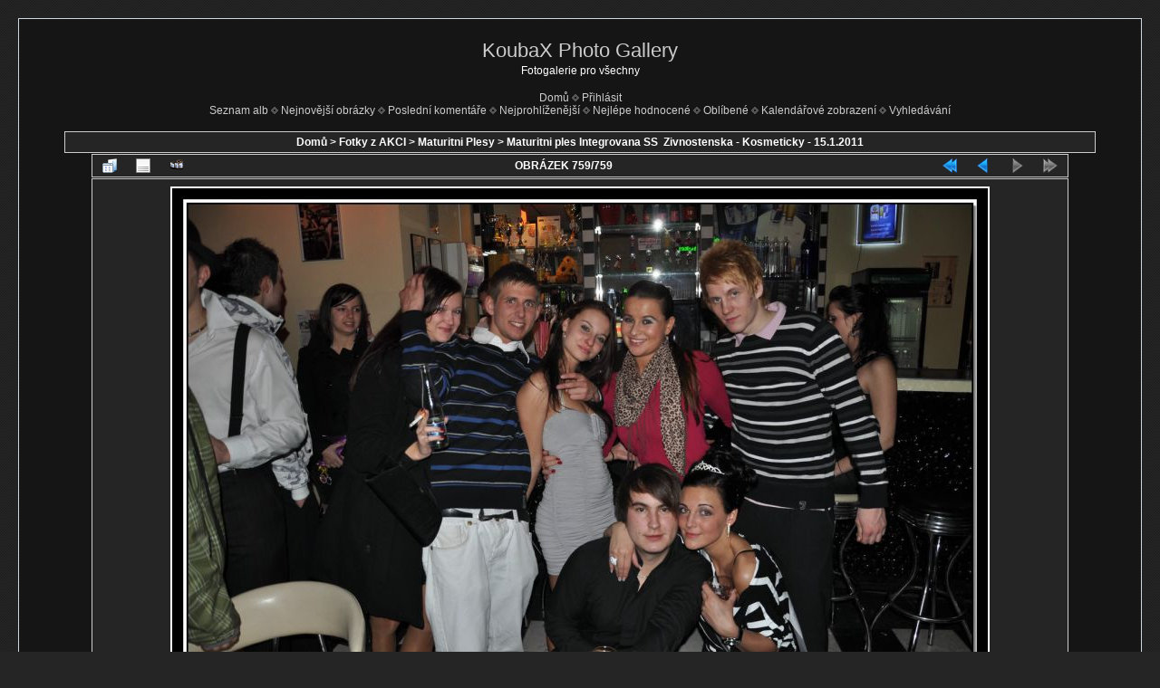

--- FILE ---
content_type: text/html; charset=utf-8
request_url: http://koubax.cz/gallery/displayimage.php?album=120&pid=19288
body_size: 4253
content:
<!DOCTYPE html PUBLIC "-//W3C//DTD XHTML 1.0 Transitional//EN" "http://www.w3.org/TR/xhtml1/DTD/xhtml1-transitional.dtd">

<html xmlns="http://www.w3.org/1999/xhtml" xml:lang="en" lang="en" dir="ltr">
<head>
<meta http-equiv="Content-Type" content="text/html; charset=utf-8" />
<meta http-equiv="Pragma" content="no-cache" />
<title>Maturitni­ ples Integrovana SS  Zivnostenska - Kosmeticky - 15.1.2011 - DSD 0048 - KoubaX Photo Gallery</title>
<link rel="start" href="displayimage.php?album=120&amp;pid=18532" title="Skok na začátek" />
<link rel="prev" href="displayimage.php?album=120&amp;pid=19286#top_display_media" title="Předchozí obrázek" />
<link rel="up" href="thumbnails.php?album=120&amp;page=13" title="Zpět na stránku s náhledy"/>

<link rel="stylesheet" href="css/coppermine.css" type="text/css" />
<link rel="stylesheet" href="themes/dark_velvet/style.css" type="text/css" />
<link rel="shortcut icon" href="favicon.ico" />
<script type="text/javascript">
/* <![CDATA[ */
    var js_vars = {"site_url":"http:\/\/koubax.cz\/gallery","debug":false,"icon_dir":"images\/icons\/","lang_close":"Zav\u0159\u00edt","icon_close_path":"images\/icons\/close.png","cookies_allowed":true,"position":"758","album":120,"cat":false,"count":760,"buttons":{"pic_info_title":"Zobraz\/skryj informace o obr\u00e1zku","pic_info_btn":"","slideshow_tgt":"displayimage.php?album=120&amp;pid=19288&amp;slideshow=3000#top_display_media","slideshow_title":"Slideshow","slideshow_btn":"","loc":""},"stars_amount":"5","lang_rate_pic":"Rollover to rate this picture","rating":0,"theme_dir":"","can_vote":"true","form_token":"51196208300e4866ce3bcbb9bd937c12","timestamp":1768993853,"thumb_width":"100","thumb_use":"any","max_item":11,"picture_id":"19288"};
/* ]]> */
</script>
<script type="text/javascript" src="js/jquery-1.12.4.js"></script>
<script type="text/javascript" src="js/jquery-migrate-1.4.1.js"></script>
<script type="text/javascript" src="js/scripts.js"></script>
<script type="text/javascript" src="js/jquery.greybox.js"></script>
<script type="text/javascript" src="js/jquery.elastic.js"></script>
<script type="text/javascript" src="js/displayimage.js"></script>

<!--
  SVN version info:
  Coppermine version: 1.5.3
  $HeadURL: https://coppermine.svn.sourceforge.net/svnroot/coppermine/trunk/cpg1.5.x/themes/dark_velvet/template.html $
  $LastChangedBy: M4rkus $
  $Theme version 1.0
  $Date: 2010-04-20 11:00:00 +0100 (Di, 20. April 2010) $ $
-->
</head>
<body>
  
  <table width="100%" border="0" cellpadding="20" cellspacing="20">
    <tr>
      <td valign="top" style="border: 1px solid #CCD7E0; background-color: #151515;">
        <table width="100%" border="0" cellspacing="0" cellpadding="0">
          <tr>
            <td width="100%" align="center">
              <h1>KoubaX Photo Gallery</h1>
              <h3>Fotogalerie pro všechny</h3><br />
                          <!-- BEGIN home -->
        <a href="index.php" title="Jít na domovskou stránku" >Domů</a> <img src="themes/dark_velvet/images/grey_carret.gif" width="8" height="8" border="0" alt="" />
  <!-- END home -->                    <!-- BEGIN login -->
        <a href="login.php?referer=displayimage.php%3Falbum%3D120%26pid%3D19288" title="Přihlášení" >Přihlásit</a> 
  <!-- END login -->  <br />              <!-- BEGIN album_list -->
        <a href="index.php?cat=24" title="Přejít na seznam alb" >Seznam alb</a> <img src="themes/dark_velvet/images/grey_carret.gif" width="8" height="8" border="0" alt="" />
  <!-- END album_list -->  <!-- BEGIN lastup -->
        <a href="thumbnails.php?album=lastup&amp;cat=-120" title="Ukaž nejnovější obrázky" rel="nofollow">Nejnovější obrázky</a> <img src="themes/dark_velvet/images/grey_carret.gif" width="8" height="8" border="0" alt="" />
  <!-- END lastup -->  <!-- BEGIN lastcom -->
        <a href="thumbnails.php?album=lastcom&amp;cat=-120" title="Ukaž poslední komentáře" rel="nofollow">Poslední komentáře</a> <img src="themes/dark_velvet/images/grey_carret.gif" width="8" height="8" border="0" alt="" />
  <!-- END lastcom -->  <!-- BEGIN topn -->
        <a href="thumbnails.php?album=topn&amp;cat=-120" title="Ukaž nejprohlíženější" rel="nofollow">Nejprohlíženější</a> <img src="themes/dark_velvet/images/grey_carret.gif" width="8" height="8" border="0" alt="" />
  <!-- END topn -->  <!-- BEGIN toprated -->
        <a href="thumbnails.php?album=toprated&amp;cat=-120" title="Ukaž nejlépe hodnocené" rel="nofollow">Nejlépe hodnocené</a> <img src="themes/dark_velvet/images/grey_carret.gif" width="8" height="8" border="0" alt="" />
  <!-- END toprated -->  <!-- BEGIN favpics -->
        <a href="thumbnails.php?album=favpics" title="Jdi na oblíbené" rel="nofollow">Oblíbené</a> <img src="themes/dark_velvet/images/grey_carret.gif" width="8" height="8" border="0" alt="" />
  <!-- END favpics -->  <!-- BEGIN browse_by_date -->
        <a href="calendar.php" title="Procházet podle data nahrání" rel="nofollow" class="greybox">Kalendářové zobrazení</a> <img src="themes/dark_velvet/images/grey_carret.gif" width="8" height="8" border="0" alt="" />
  <!-- END browse_by_date -->  <!-- BEGIN search -->
        <a href="search.php" title="Hledej" >Vyhledávání</a> 
  <!-- END search -->
            </td>
          </tr>
        </table>
        <img src="images/spacer.gif" width="1" height="15" alt="" />
        <table width="100%" border="0" align="center" cellpadding="0" cellspacing="0">
          <tr>
            <td valign="top">
              
              
              
<!-- Start standard table -->
<table align="center" width="95%" cellspacing="1" cellpadding="0" class="maintable ">

        <tr>
            <td colspan="3" align="left" class="tableh1">
                <span class="statlink"><a href="index.php">Domů</a> > <a href="index.php?cat=3">Fotky z AKCI</a> > <a href="index.php?cat=24">Maturitni Plesy</a> > <a href="thumbnails.php?album=120">Maturitni­ ples Integrovana SS  Zivnostenska - Kosmeticky - 15.1.2011</a></span>
            </td>
        </tr>
</table>
<!-- End standard table -->
<a name="top_display_media"></a>
<!-- Start standard table -->
<table align="center" width="90%" cellspacing="1" cellpadding="0" class="maintable ">

        <tr>
                <td align="center" valign="middle" class="navmenu" width="48"><a href="thumbnails.php?album=120&amp;page=13" class="navmenu_pic" title="Zpět na stránku s náhledy"><img src="images/navbar/thumbnails.png" align="middle" border="0" alt="Zpět na stránku s náhledy" /></a></td>
<!-- BEGIN pic_info_button -->
                <!-- button will be added by displayimage.js -->
                <td id="pic_info_button" align="center" valign="middle" class="navmenu" width="48"></td>
<!-- END pic_info_button -->
<!-- BEGIN slideshow_button -->
                <!-- button will be added by displayimage.js -->
                <td id="slideshow_button" align="center" valign="middle" class="navmenu" width="48"></td>
<!-- END slideshow_button -->
                <td align="center" valign="middle" class="navmenu" width="100%">OBRÁZEK 759/759</td>


<!-- BEGIN nav_start -->
                <td align="center" valign="middle" class="navmenu" width="48"><a href="displayimage.php?album=120&amp;pid=18532#top_display_media" class="navmenu_pic" title="Skok na začátek"><img src="images/navbar/start.png" border="0" align="middle" alt="Skok na začátek" /></a></td>
<!-- END nav_start -->
<!-- BEGIN nav_prev -->
                <td align="center" valign="middle" class="navmenu" width="48"><a href="displayimage.php?album=120&amp;pid=19286#top_display_media" class="navmenu_pic" title="Předchozí obrázek"><img src="images/navbar/prev.png" border="0" align="middle" alt="Předchozí obrázek" /></a></td>
<!-- END nav_prev -->
<!-- BEGIN nav_next -->
                <td align="center" valign="middle" class="navmenu" width="48"><a href="javascript:;" class="navmenu_pic" title=""><img src="images/navbar/next_inactive.png" border="0" align="middle" alt="" /></a></td>
<!-- END nav_next -->
<!-- BEGIN nav_end -->
                <td align="center" valign="middle" class="navmenu" width="48"><a href="javascript:;" class="navmenu_pic" title=""><img src="images/navbar/end_inactive.png" border="0" align="middle" alt="" /></a></td>
<!-- END nav_end -->

        </tr>
</table>
<!-- End standard table -->

<!-- Start standard table -->
<table align="center" width="90%" cellspacing="1" cellpadding="0" class="maintable ">
        <tr>
                <td align="center" class="display_media" nowrap="nowrap">
                        <table width="100%" cellspacing="2" cellpadding="0">
                                <tr>
                                        <td align="center" style="{SLIDESHOW_STYLE}">
                                                <a href="javascript:;" onclick="MM_openBrWindow('displayimage.php?pid=19288&amp;fullsize=1','11820608606970b43dda598','scrollbars=no,toolbar=no,status=no,resizable=yes,width=1481,height=1003')"><img src="albums/2011_akce/110115_maturakissz/normal_DSD_0048.jpg" width="900" height="609" class="image" border="0" alt="DSD_0048.jpg" title="Klikněte pro zobrazení původního (velkého) obrázku
==============
DSD_0048.jpg" /><br /></a>

                                        </td>
                                </tr>
                        </table>
                </td>
            </tr>
            <tr>
                <td>
                        <table width="100%" cellspacing="2" cellpadding="0" class="tableb tableb_alternate">
                                        <tr>
                                                <td align="center">
                                                        
                                                </td>
                                        </tr>
                        </table>



                </td>
        </tr>
</table>
<!-- End standard table -->
<div id="filmstrip">
<!-- Start standard table -->
<table align="center" width="90%" cellspacing="1" cellpadding="0" class="maintable ">

        <tr>
          <td valign="top" class="filmstrip_background" style="background-image: url(images/tile.gif);"><img src="images/tile.gif" alt="" border="0" /></td>
        </tr>
        <tr>
          <td valign="bottom" class="thumbnails filmstrip_background" align="center" style="{THUMB_TD_STYLE}">
            <table width="100%" cellspacing="0" cellpadding="3" border="0">
                <tr>
                   <td width="50%" class="prev_strip"></td>
                     <td valign="bottom"  style="{THUMB_TD_STYLE}">
                       <div id="film" style="width:1040px; position:relative;"><table class="tape" ><tr>
                <td align="center" class="thumb" >
                  <a href="displayimage.php?album=120&amp;pid=19279#top_display_media" class="thumbLink" style="width:100px; float: left"><img src="albums/2011_akce/110115_maturakissz/thumb_DSD_0036.jpg" class="strip_image" border="0" alt="DSD_0036.jpg" title="Název souboru=DSD_0036.jpg
Velikost souboru=84KB
Rozměry=684x1000
Datum přidání=23. Leden 2011" /></a>
                </td>

                <td align="center" class="thumb" >
                  <a href="displayimage.php?album=120&amp;pid=19281#top_display_media" class="thumbLink" style="width:100px; float: left"><img src="albums/2011_akce/110115_maturakissz/thumb_DSD_0037.jpg" class="strip_image" border="0" alt="DSD_0037.jpg" title="Název souboru=DSD_0037.jpg
Velikost souboru=107KB
Rozměry=684x1000
Datum přidání=23. Leden 2011" /></a>
                </td>

                <td align="center" class="thumb" >
                  <a href="displayimage.php?album=120&amp;pid=19280#top_display_media" class="thumbLink" style="width:100px; float: left"><img src="albums/2011_akce/110115_maturakissz/thumb_DSD_0038.jpg" class="strip_image" border="0" alt="DSD_0038.jpg" title="Název souboru=DSD_0038.jpg
Velikost souboru=105KB
Rozměry=684x1000
Datum přidání=23. Leden 2011" /></a>
                </td>

                <td align="center" class="thumb" >
                  <a href="displayimage.php?album=120&amp;pid=19282#top_display_media" class="thumbLink" style="width:100px; float: left"><img src="albums/2011_akce/110115_maturakissz/thumb_DSD_0039.jpg" class="strip_image" border="0" alt="DSD_0039.jpg" title="Název souboru=DSD_0039.jpg
Velikost souboru=178KB
Rozměry=1476x1000
Datum přidání=23. Leden 2011" /></a>
                </td>

                <td align="center" class="thumb" >
                  <a href="displayimage.php?album=120&amp;pid=19283#top_display_media" class="thumbLink" style="width:100px; float: left"><img src="albums/2011_akce/110115_maturakissz/thumb_DSD_0040.jpg" class="strip_image" border="0" alt="DSD_0040.jpg" title="Název souboru=DSD_0040.jpg
Velikost souboru=106KB
Rozměry=684x1000
Datum přidání=23. Leden 2011" /></a>
                </td>

                <td align="center" class="thumb" >
                  <a href="displayimage.php?album=120&amp;pid=19284#top_display_media" class="thumbLink" style="width:100px; float: left"><img src="albums/2011_akce/110115_maturakissz/thumb_DSD_0043.jpg" class="strip_image" border="0" alt="DSD_0043.jpg" title="Název souboru=DSD_0043.jpg
Velikost souboru=88KB
Rozměry=684x1000
Datum přidání=23. Leden 2011" /></a>
                </td>

                <td align="center" class="thumb" >
                  <a href="displayimage.php?album=120&amp;pid=19285#top_display_media" class="thumbLink" style="width:100px; float: left"><img src="albums/2011_akce/110115_maturakissz/thumb_DSD_0044.jpg" class="strip_image" border="0" alt="DSD_0044.jpg" title="Název souboru=DSD_0044.jpg
Velikost souboru=97KB
Rozměry=684x1000
Datum přidání=23. Leden 2011" /></a>
                </td>

                <td align="center" class="thumb" >
                  <a href="displayimage.php?album=120&amp;pid=19287#top_display_media" class="thumbLink" style="width:100px; float: left"><img src="albums/2011_akce/110115_maturakissz/thumb_DSD_0045.jpg" class="strip_image" border="0" alt="DSD_0045.jpg" title="Název souboru=DSD_0045.jpg
Velikost souboru=166KB
Rozměry=1476x1000
Datum přidání=23. Leden 2011" /></a>
                </td>

                <td align="center" class="thumb" >
                  <a href="displayimage.php?album=120&amp;pid=19286#top_display_media" class="thumbLink" style="width:100px; float: left"><img src="albums/2011_akce/110115_maturakissz/thumb_DSD_0046.jpg" class="strip_image" border="0" alt="DSD_0046.jpg" title="Název souboru=DSD_0046.jpg
Velikost souboru=119KB
Rozměry=684x1000
Datum přidání=23. Leden 2011" /></a>
                </td>

                <td align="center" class="thumb" >
                  <a href="displayimage.php?album=120&amp;pid=19288#top_display_media" class="thumbLink" style="width:100px; float: left"><img src="albums/2011_akce/110115_maturakissz/thumb_DSD_0048.jpg" class="strip_image middlethumb" border="0" alt="DSD_0048.jpg" title="Název souboru=DSD_0048.jpg
Velikost souboru=246KB
Rozměry=1476x1000
Datum přidání=23. Leden 2011" /></a>
                </td>
</tr></table></div>
                     </td>
                   <td width="50%" align="right" class="next_strip"></td>
                </tr>
            </table>
          </td>
        </tr>
        <tr>
         <td valign="top" class="filmstrip_background" style="background-image: url(images/tile.gif);"><img src="images/tile.gif" alt="" border="0" /></td>
        </tr>


</table>
<!-- End standard table -->
</div><table align="center" width="90%" cellspacing="1" cellpadding="0" class="maintable">
    <tr>
        <td colspan="6" class="tableh2" id="voting_title"><strong>Hodnotit tento obrázek </strong> (žádné hodnocení)</td>
    </tr>
    <tr id="rating_stars">
        <td class="tableb" id="star_rating"></td>
    </tr>
    <tr class="noscript">
      <td class="tableb" colspan="6" align="center">
        <noscript>
           Javascript musí být povolen, aby bylo možné hlasovat.
        </noscript>
      </td>
    </tr>
</table>
<div id="picinfo" style="display: block;">

<!-- Start standard table -->
<table align="center" width="90%" cellspacing="1" cellpadding="0" class="maintable ">
        <tr><td colspan="2" class="tableh2">Informace o obrázku</td></tr>
        <tr><td class="tableb tableb_alternate" valign="top" >Název souboru:</td><td class="tableb tableb_alternate">DSD_0048.jpg</td></tr>
        <tr><td class="tableb tableb_alternate" valign="top" >Jméno alba:</td><td class="tableb tableb_alternate"><span class="alblink"><a href="profile.php?uid=1">koubax</a> / <a href="thumbnails.php?album=120">Maturitni­ ples Integrovana SS  Zivnostenska - Kosmeticky - 15.1.2011</a></span></td></tr>
        <tr><td class="tableb tableb_alternate" valign="top" >Velikost souboru:</td><td class="tableb tableb_alternate"><span dir="ltr">246&nbsp;KB</span></td></tr>
        <tr><td class="tableb tableb_alternate" valign="top" >Přidáno kdy:</td><td class="tableb tableb_alternate">23. Leden 2011</td></tr>
        <tr><td class="tableb tableb_alternate" valign="top" >Rozměry:</td><td class="tableb tableb_alternate">1476 x 1000 pixelelů</td></tr>
        <tr><td class="tableb tableb_alternate" valign="top" >Zobrazeno:</td><td class="tableb tableb_alternate">769 krát</td></tr>
        <tr><td class="tableb tableb_alternate" valign="top" >URL:</td><td class="tableb tableb_alternate"><a href="http://koubax.cz/gallery/displayimage.php?pid=19288" >http://koubax.cz/gallery/displayimage.php?pid=19288</a></td></tr>
        <tr><td class="tableb tableb_alternate" valign="top" >Oblíbené:</td><td class="tableb tableb_alternate"><a href="addfav.php?pid=19288&amp;referer=displayimage.php%3Falbum%3D120%26pid%3D19288" >Přidat do oblíbených</a></td></tr>
</table>
<!-- End standard table -->
</div>
<a name="comments_top"></a><div id="comments">
        <form method="post" name="post" id="post" onsubmit="return notDefaultUsername(this, '{DEFAULT_USERNAME}', '{DEFAULT_USERNAME_MESSAGE}');" action="db_input.php">
                <table align="center" width="90%" cellspacing="1" cellpadding="0" class="maintable">
                        <tr>
                                        <td width="100%" class="tableh2">Přidat komentář</td>
                        </tr>
                        <tr>
                <td colspan="1">
                        <table width="100%" cellpadding="0" cellspacing="0">





                                                        </tr>

                        </table>
                </td>
        </tr>

<!-- BEGIN login_to_comment -->
        <tr>
                                <td class="tableb tableb_alternate" colspan="2">
                                  Anonymní komentáře zde nejsou povoleny. <a href="login.php?referer=displayimage.php%3Falbum%3D120%26pid%3D19288">Log in</a> pro přidání komentáře.
                                </td>
        </tr>
<!-- END login_to_comment -->
                </table>
        </form></div>

            </td>
          </tr>
        </table>
      </td>
    </tr>
  </table>
  
<div class="footer" align="center" style="padding:10px;display:block;visibility:visible; font-family: Verdana,Arial,sans-serif;">Powered by <a href="http://coppermine-gallery.net/" title="Coppermine Photo Gallery" rel="external">Coppermine Photo Gallery</a></div>
  <div class="copyright">
  Theme Dark Velvet &copy; by M4rkus<br />
  <br />
  </div>
<!--Coppermine Photo Gallery 1.6.15 (stable)-->
</body>
</html>